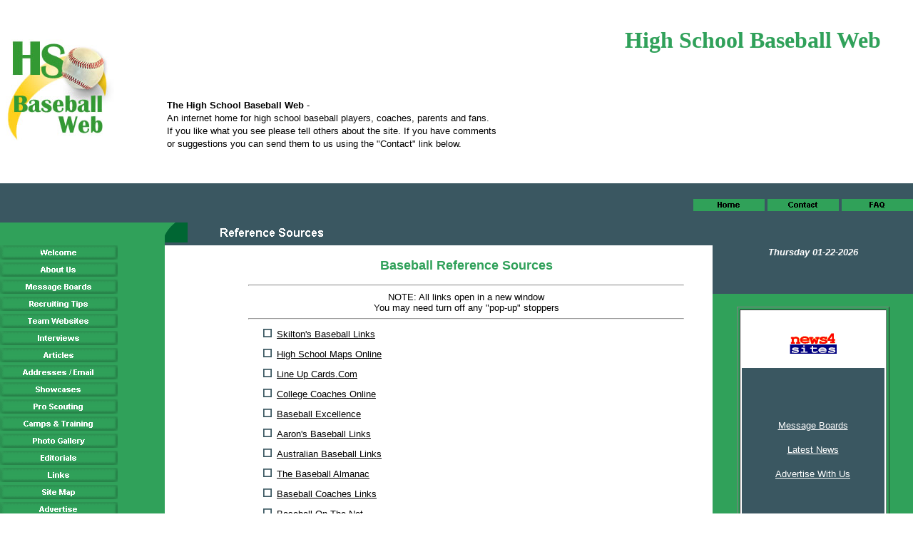

--- FILE ---
content_type: text/html; charset=UTF-8
request_url: http://www.hsbaseballweb.com/reference_sources.htm
body_size: 6759
content:
<!DOCTYPE html>
<html>

<head>
<meta http-equiv="Content-Type" content="text/html; charset=windows-1252">
<title>Reference Sources</title>
<meta NAME="Author" CONTENT="John Galt's Tools">
<meta name="GENERATOR" content="Microsoft FrontPage 4.0">
<meta name="ProgId" content="FrontPage.Editor.Document">
<!--mstheme--><link rel="stylesheet" type="text/css" href="_themes/netspeed/nets1111.css"><meta name="Microsoft Theme" content="netspeed 1111, default">
<script data-ad-client="ca-pub-8986534498178473" async src="https://pagead2.googlesyndication.com/pagead/js/adsbygoogle.js"></script>
</head>

<body TOPMARGIN="0" LEFTMARGIN="0" MARGINWIDTH="0" MARGINHEIGHT="0">

<div ALIGN="center">
  <center>
  <table BORDER="0" CELLPADDING="0" CELLSPACING="0" WIDTH="100%" HEIGHT="405">
    <tr>
      <td HEIGHT="303" WIDTH="100%" valign="top">
        <div align="center">
          <table border="0" cellpadding="0" cellspacing="0" width="100%">
            <tr>
              <td width="18%"><img border="0" src="images/green_logo.jpg" width="165" height="142"></td>
            </center>
            <td width="82%" colspan="3" valign="top">
              <div align="center">
                <table border="0" cellpadding="0" cellspacing="3" width="100%" height="198">
                  <tr>
                    <td width="100%" height="35">
<p align="right">
<font face="comic sans ms" font size="6" font color="#30A15A">
<b>High School Baseball Web
<img border="0" src="images/spacer.gif" width="34" height="48"></b></font></td>
</tr><center>
<tr><td width="100%" height="25"></td></tr>
</center>
<tr><td width="100%" height="97">
<p align="left"><font size="2"><p align="left"><font size="2"><b>The High School Baseball  Web</b> -<br>
An internet home for high school baseball players, coaches,  parents and
fans.<br>If you like what you see please tell others about the  site. If you
have comments<br>or suggestions you can send them to us using  the "Contact" link below.</font></td></font></td>
                      </tr>
                      <center>
                      <tr>
                        <td width="100%" height="25">
                          <p align="center"></td>
                        </tr>
                      </table>
                      </div>
                    </center></td>
                </tr>
                <tr>
                  <td width="18%" bgcolor="#3A5761">&nbsp;</td>
                  <td width="82%" bgcolor="#3A5761" colspan="3">
                    <p align="right"><!--webbot bot="Navigation" S-Type="global"
              S-Orientation="horizontal" S-Rendering="graphics"
              B-Include-Home="TRUE" B-Include-Up="FALSE" U-Page S-Target startspan --><a href="./"><img src="_derived/home_cmp_netspeed110_gbtn.gif" width="100" height="17" border="0" alt="Home" align="middle"></a> <a href="contact.htm"><img src="_derived/contact.htm_cmp_netspeed110_gbtn.gif" width="100" height="17" border="0" alt="Contact" align="middle"></a> <a href="faq.htm"><img src="_derived/faq.htm_cmp_netspeed110_gbtn.gif" width="100" height="17" border="0" alt="FAQ" align="middle"></a><!--webbot bot="Navigation" endspan i-checksum="48119" -->
                    </p>
                  </td>
                </tr>
                <tr>
                  <td width="18%" bgcolor="#30A15A">&nbsp;</td>
                  <td width="6%" bgcolor="#3A5761"><img border="0" src="images/corner.gif" width="32" height="28"></td>
                  <td width="54%" bgcolor="#3A5761"><!--webbot bot="Navigation"
              S-Type="banner" S-Rendering S-Orientation B-Include-Home
              B-Include-Up U-Page S-Target startspan --><img src="_derived/reference_sources.htm_cmp_netspeed110_bnr.gif" width="325" height="22" border="0" alt="Reference Sources"><!--webbot bot="Navigation" endspan i-checksum="43206" -->
                  </td>
                  <td width="22%" bgcolor="#3A5761">&nbsp;</td>
                </tr>
                <tr>
                  <td width="18%" bgcolor="#FFFFFF" valign="top">
                    <div align="center">
                      <table border="0" cellpadding="0" cellspacing="0" width="100%">
                        <tr>
                          <td width="100%" bgcolor="#30A15A"><!--webbot
                      bot="Navigation" S-Type="top" S-Orientation="vertical"
                      S-Rendering="graphics" B-Include-Home="FALSE"
                      B-Include-Up="FALSE" U-Page S-Target startspan --><script language="JavaScript"><!--
MSFPhover = 
  (((navigator.appName == "Netscape") && 
  (parseInt(navigator.appVersion) >= 3 )) || 
  ((navigator.appName == "Microsoft Internet Explorer") && 
  (parseInt(navigator.appVersion) >= 4 ))); 
function MSFPpreload(img) 
{
  var a=new Image(); a.src=img; return a; 
}
// --></script><script language="JavaScript"><!--
if(MSFPhover) { MSFPnav1n=MSFPpreload("_derived/welcome.htm_cmp_netspeed110_vbtn.gif"); MSFPnav1h=MSFPpreload("_derived/welcome.htm_cmp_netspeed110_vbtn_a.gif"); }
// --></script><a href="welcome.htm" language="JavaScript" onmouseover="if(MSFPhover) document['MSFPnav1'].src=MSFPnav1h.src" onmouseout="if(MSFPhover) document['MSFPnav1'].src=MSFPnav1n.src"><img src="_derived/welcome.htm_cmp_netspeed110_vbtn.gif" width="165" height="20" border="0" alt="Welcome" name="MSFPnav1"></a><br><script language="JavaScript"><!--
if(MSFPhover) { MSFPnav2n=MSFPpreload("_derived/about.htm_cmp_netspeed110_vbtn.gif"); MSFPnav2h=MSFPpreload("_derived/about.htm_cmp_netspeed110_vbtn_a.gif"); }
// --></script><a href="about.htm" language="JavaScript" onmouseover="if(MSFPhover) document['MSFPnav2'].src=MSFPnav2h.src" onmouseout="if(MSFPhover) document['MSFPnav2'].src=MSFPnav2n.src"><img src="_derived/about.htm_cmp_netspeed110_vbtn.gif" width="165" height="20" border="0" alt="About Us" name="MSFPnav2"></a><br><script language="JavaScript"><!--
if(MSFPhover) { MSFPnav3n=MSFPpreload("_derived/message_boards.htm_cmp_netspeed110_vbtn.gif"); MSFPnav3h=MSFPpreload("_derived/message_boards.htm_cmp_netspeed110_vbtn_a.gif"); }
// --></script><a href="message_boards.htm" language="JavaScript" onmouseover="if(MSFPhover) document['MSFPnav3'].src=MSFPnav3h.src" onmouseout="if(MSFPhover) document['MSFPnav3'].src=MSFPnav3n.src"><img src="_derived/message_boards.htm_cmp_netspeed110_vbtn.gif" width="165" height="20" border="0" alt="Message Boards" name="MSFPnav3"></a><br><script language="JavaScript"><!--
if(MSFPhover) { MSFPnav4n=MSFPpreload("_derived/recruiting_tips.htm_cmp_netspeed110_vbtn.gif"); MSFPnav4h=MSFPpreload("_derived/recruiting_tips.htm_cmp_netspeed110_vbtn_a.gif"); }
// --></script><a href="recruiting_tips.htm" language="JavaScript" onmouseover="if(MSFPhover) document['MSFPnav4'].src=MSFPnav4h.src" onmouseout="if(MSFPhover) document['MSFPnav4'].src=MSFPnav4n.src"><img src="_derived/recruiting_tips.htm_cmp_netspeed110_vbtn.gif" width="165" height="20" border="0" alt="Recruiting Tips" name="MSFPnav4"></a><br><script language="JavaScript"><!--
if(MSFPhover) { MSFPnav5n=MSFPpreload("_derived/team_websites.htm_cmp_netspeed110_vbtn.gif"); MSFPnav5h=MSFPpreload("_derived/team_websites.htm_cmp_netspeed110_vbtn_a.gif"); }
// --></script><a href="team_websites.htm" language="JavaScript" onmouseover="if(MSFPhover) document['MSFPnav5'].src=MSFPnav5h.src" onmouseout="if(MSFPhover) document['MSFPnav5'].src=MSFPnav5n.src"><img src="_derived/team_websites.htm_cmp_netspeed110_vbtn.gif" width="165" height="20" border="0" alt="Team Websites" name="MSFPnav5"></a><br><script language="JavaScript"><!--
if(MSFPhover) { MSFPnav6n=MSFPpreload("_derived/interviews.htm_cmp_netspeed110_vbtn.gif"); MSFPnav6h=MSFPpreload("_derived/interviews.htm_cmp_netspeed110_vbtn_a.gif"); }
// --></script><a href="interviews.htm" language="JavaScript" onmouseover="if(MSFPhover) document['MSFPnav6'].src=MSFPnav6h.src" onmouseout="if(MSFPhover) document['MSFPnav6'].src=MSFPnav6n.src"><img src="_derived/interviews.htm_cmp_netspeed110_vbtn.gif" width="165" height="20" border="0" alt="Interviews" name="MSFPnav6"></a><br><script language="JavaScript"><!--
if(MSFPhover) { MSFPnav7n=MSFPpreload("_derived/articles_part1.htm_cmp_netspeed110_vbtn.gif"); MSFPnav7h=MSFPpreload("_derived/articles_part1.htm_cmp_netspeed110_vbtn_a.gif"); }
// --></script><a href="articles_part1.htm" language="JavaScript" onmouseover="if(MSFPhover) document['MSFPnav7'].src=MSFPnav7h.src" onmouseout="if(MSFPhover) document['MSFPnav7'].src=MSFPnav7n.src"><img src="_derived/articles_part1.htm_cmp_netspeed110_vbtn.gif" width="165" height="20" border="0" alt="Articles" name="MSFPnav7"></a><br><script language="JavaScript"><!--
if(MSFPhover) { MSFPnav8n=MSFPpreload("_derived/address_links.htm_cmp_netspeed110_vbtn.gif"); MSFPnav8h=MSFPpreload("_derived/address_links.htm_cmp_netspeed110_vbtn_a.gif"); }
// --></script><a href="address_links.htm" language="JavaScript" onmouseover="if(MSFPhover) document['MSFPnav8'].src=MSFPnav8h.src" onmouseout="if(MSFPhover) document['MSFPnav8'].src=MSFPnav8n.src"><img src="_derived/address_links.htm_cmp_netspeed110_vbtn.gif" width="165" height="20" border="0" alt="Addresses / Email" name="MSFPnav8"></a><br><script language="JavaScript"><!--
if(MSFPhover) { MSFPnav9n=MSFPpreload("_derived/showcases.htm_cmp_netspeed110_vbtn.gif"); MSFPnav9h=MSFPpreload("_derived/showcases.htm_cmp_netspeed110_vbtn_a.gif"); }
// --></script><a href="showcases.htm" language="JavaScript" onmouseover="if(MSFPhover) document['MSFPnav9'].src=MSFPnav9h.src" onmouseout="if(MSFPhover) document['MSFPnav9'].src=MSFPnav9n.src"><img src="_derived/showcases.htm_cmp_netspeed110_vbtn.gif" width="165" height="20" border="0" alt="Showcases" name="MSFPnav9"></a><br><script language="JavaScript"><!--
if(MSFPhover) { MSFPnav10n=MSFPpreload("_derived/pro_scouting.htm_cmp_netspeed110_vbtn.gif"); MSFPnav10h=MSFPpreload("_derived/pro_scouting.htm_cmp_netspeed110_vbtn_a.gif"); }
// --></script><a href="pro_scouting.htm" language="JavaScript" onmouseover="if(MSFPhover) document['MSFPnav10'].src=MSFPnav10h.src" onmouseout="if(MSFPhover) document['MSFPnav10'].src=MSFPnav10n.src"><img src="_derived/pro_scouting.htm_cmp_netspeed110_vbtn.gif" width="165" height="20" border="0" alt="Pro Scouting" name="MSFPnav10"></a><br><script language="JavaScript"><!--
if(MSFPhover) { MSFPnav11n=MSFPpreload("_derived/camp_training_centers.htm_cmp_netspeed110_vbtn.gif"); MSFPnav11h=MSFPpreload("_derived/camp_training_centers.htm_cmp_netspeed110_vbtn_a.gif"); }
// --></script><a href="camp_training_centers.htm" language="JavaScript" onmouseover="if(MSFPhover) document['MSFPnav11'].src=MSFPnav11h.src" onmouseout="if(MSFPhover) document['MSFPnav11'].src=MSFPnav11n.src"><img src="_derived/camp_training_centers.htm_cmp_netspeed110_vbtn.gif" width="165" height="20" border="0" alt="Camps &amp; Training" name="MSFPnav11"></a><br><script language="JavaScript"><!--
if(MSFPhover) { MSFPnav12n=MSFPpreload("_derived/photo_gallery.htm_cmp_netspeed110_vbtn.gif"); MSFPnav12h=MSFPpreload("_derived/photo_gallery.htm_cmp_netspeed110_vbtn_a.gif"); }
// --></script><a href="photo_gallery.htm" language="JavaScript" onmouseover="if(MSFPhover) document['MSFPnav12'].src=MSFPnav12h.src" onmouseout="if(MSFPhover) document['MSFPnav12'].src=MSFPnav12n.src"><img src="_derived/photo_gallery.htm_cmp_netspeed110_vbtn.gif" width="165" height="20" border="0" alt="Photo Gallery" name="MSFPnav12"></a><br><script language="JavaScript"><!--
if(MSFPhover) { MSFPnav13n=MSFPpreload("_derived/editorials.htm_cmp_netspeed110_vbtn.gif"); MSFPnav13h=MSFPpreload("_derived/editorials.htm_cmp_netspeed110_vbtn_a.gif"); }
// --></script><a href="editorials.htm" language="JavaScript" onmouseover="if(MSFPhover) document['MSFPnav13'].src=MSFPnav13h.src" onmouseout="if(MSFPhover) document['MSFPnav13'].src=MSFPnav13n.src"><img src="_derived/editorials.htm_cmp_netspeed110_vbtn.gif" width="165" height="20" border="0" alt="Editorials" name="MSFPnav13"></a><br><script language="JavaScript"><!--
if(MSFPhover) { MSFPnav14n=MSFPpreload("_derived/links.htm_cmp_netspeed110_vbtn.gif"); MSFPnav14h=MSFPpreload("_derived/links.htm_cmp_netspeed110_vbtn_a.gif"); }
// --></script><a href="links.htm" language="JavaScript" onmouseover="if(MSFPhover) document['MSFPnav14'].src=MSFPnav14h.src" onmouseout="if(MSFPhover) document['MSFPnav14'].src=MSFPnav14n.src"><img src="_derived/links.htm_cmp_netspeed110_vbtn.gif" width="165" height="20" border="0" alt="Links" name="MSFPnav14"></a><br><script language="JavaScript"><!--
if(MSFPhover) { MSFPnav15n=MSFPpreload("_derived/site_map.htm_cmp_netspeed110_vbtn.gif"); MSFPnav15h=MSFPpreload("_derived/site_map.htm_cmp_netspeed110_vbtn_a.gif"); }
// --></script><a href="site_map.htm" language="JavaScript" onmouseover="if(MSFPhover) document['MSFPnav15'].src=MSFPnav15h.src" onmouseout="if(MSFPhover) document['MSFPnav15'].src=MSFPnav15n.src"><img src="_derived/site_map.htm_cmp_netspeed110_vbtn.gif" width="165" height="20" border="0" alt="Site Map" name="MSFPnav15"></a><br><script language="JavaScript"><!--
if(MSFPhover) { MSFPnav16n=MSFPpreload("_derived/advertise.htm_cmp_netspeed110_vbtn.gif"); MSFPnav16h=MSFPpreload("_derived/advertise.htm_cmp_netspeed110_vbtn_a.gif"); }
// --></script><a href="advertise.htm" language="JavaScript" onmouseover="if(MSFPhover) document['MSFPnav16'].src=MSFPnav16h.src" onmouseout="if(MSFPhover) document['MSFPnav16'].src=MSFPnav16n.src"><img src="_derived/advertise.htm_cmp_netspeed110_vbtn.gif" width="165" height="20" border="0" alt="Advertise" name="MSFPnav16"></a><br><script language="JavaScript"><!--
if(MSFPhover) { MSFPnav17n=MSFPpreload("_derived/donate.htm_cmp_netspeed110_vbtn.gif"); MSFPnav17h=MSFPpreload("_derived/donate.htm_cmp_netspeed110_vbtn_a.gif"); }
// --></script><a href="donate.htm" language="JavaScript" onmouseover="if(MSFPhover) document['MSFPnav17'].src=MSFPnav17h.src" onmouseout="if(MSFPhover) document['MSFPnav17'].src=MSFPnav17n.src"><img src="_derived/donate.htm_cmp_netspeed110_vbtn.gif" width="165" height="20" border="0" alt="Donations" name="MSFPnav17"></a><br><script language="JavaScript"><!--
if(MSFPhover) { MSFPnav18n=MSFPpreload("_derived/chat.htm_cmp_netspeed110_vbtn.gif"); MSFPnav18h=MSFPpreload("_derived/chat.htm_cmp_netspeed110_vbtn_a.gif"); }
// --></script><a href="chat.htm" language="JavaScript" onmouseover="if(MSFPhover) document['MSFPnav18'].src=MSFPnav18h.src" onmouseout="if(MSFPhover) document['MSFPnav18'].src=MSFPnav18n.src"><img src="_derived/chat.htm_cmp_netspeed110_vbtn.gif" width="165" height="20" border="0" alt="Chat Room" name="MSFPnav18"></a><br><script language="JavaScript"><!--
if(MSFPhover) { MSFPnav19n=MSFPpreload("_derived/link_to_us.htm_cmp_netspeed110_vbtn.gif"); MSFPnav19h=MSFPpreload("_derived/link_to_us.htm_cmp_netspeed110_vbtn_a.gif"); }
// --></script><a href="link_to_us.htm" language="JavaScript" onmouseover="if(MSFPhover) document['MSFPnav19'].src=MSFPnav19h.src" onmouseout="if(MSFPhover) document['MSFPnav19'].src=MSFPnav19n.src"><img src="_derived/link_to_us.htm_cmp_netspeed110_vbtn.gif" width="165" height="20" border="0" alt="Link To Us" name="MSFPnav19"></a><br><script language="JavaScript"><!--
if(MSFPhover) { MSFPnav20n=MSFPpreload("_derived/online_store.htm_cmp_netspeed110_vbtn.gif"); MSFPnav20h=MSFPpreload("_derived/online_store.htm_cmp_netspeed110_vbtn_a.gif"); }
// --></script><a href="online_store.htm" language="JavaScript" onmouseover="if(MSFPhover) document['MSFPnav20'].src=MSFPnav20h.src" onmouseout="if(MSFPhover) document['MSFPnav20'].src=MSFPnav20n.src"><img src="_derived/online_store.htm_cmp_netspeed110_vbtn.gif" width="165" height="20" border="0" alt="Online Store" name="MSFPnav20"></a><br><script language="JavaScript"><!--
if(MSFPhover) { MSFPnav21n=MSFPpreload("_derived/free_poster.htm_cmp_netspeed110_vbtn.gif"); MSFPnav21h=MSFPpreload("_derived/free_poster.htm_cmp_netspeed110_vbtn_a.gif"); }
// --></script><a href="free_poster.htm" language="JavaScript" onmouseover="if(MSFPhover) document['MSFPnav21'].src=MSFPnav21h.src" onmouseout="if(MSFPhover) document['MSFPnav21'].src=MSFPnav21n.src"><img src="_derived/free_poster.htm_cmp_netspeed110_vbtn.gif" width="165" height="20" border="0" alt="Free Poster" name="MSFPnav21"></a><br><script language="JavaScript"><!--
if(MSFPhover) { MSFPnav22n=MSFPpreload("_derived/website_award.htm_cmp_netspeed110_vbtn.gif"); MSFPnav22h=MSFPpreload("_derived/website_award.htm_cmp_netspeed110_vbtn_a.gif"); }
// --></script><a href="website_award.htm" language="JavaScript" onmouseover="if(MSFPhover) document['MSFPnav22'].src=MSFPnav22h.src" onmouseout="if(MSFPhover) document['MSFPnav22'].src=MSFPnav22n.src"><img src="_derived/website_award.htm_cmp_netspeed110_vbtn.gif" width="165" height="20" border="0" alt="HSBBWeb Award" name="MSFPnav22"></a><br><script language="JavaScript"><!--
if(MSFPhover) { MSFPnav23n=MSFPpreload("_derived/feedback.htm_cmp_netspeed110_vbtn.gif"); MSFPnav23h=MSFPpreload("_derived/feedback.htm_cmp_netspeed110_vbtn_a.gif"); }
// --></script><a href="feedback.htm" language="JavaScript" onmouseover="if(MSFPhover) document['MSFPnav23'].src=MSFPnav23h.src" onmouseout="if(MSFPhover) document['MSFPnav23'].src=MSFPnav23n.src"><img src="_derived/feedback.htm_cmp_netspeed110_vbtn.gif" width="165" height="20" border="0" alt="Feedback Form" name="MSFPnav23"></a><br><script language="JavaScript"><!--
if(MSFPhover) { MSFPnav24n=MSFPpreload("_derived/broken_links.htm_cmp_netspeed110_vbtn.gif"); MSFPnav24h=MSFPpreload("_derived/broken_links.htm_cmp_netspeed110_vbtn_a.gif"); }
// --></script><a href="broken_links.htm" language="JavaScript" onmouseover="if(MSFPhover) document['MSFPnav24'].src=MSFPnav24h.src" onmouseout="if(MSFPhover) document['MSFPnav24'].src=MSFPnav24n.src"><img src="_derived/broken_links.htm_cmp_netspeed110_vbtn.gif" width="165" height="20" border="0" alt="Report Broken Links" name="MSFPnav24"></a><!--webbot
                      bot="Navigation" endspan i-checksum="54185" -->
                            <p>&nbsp;</p>
                            <p>&nbsp;</p>
                            <p>&nbsp;</td>
                          </tr>
                          <tr>
                            <td width="100%" bgcolor="#3A5761">&nbsp;
                              <p>&nbsp;</p>
                              <p><br>
                              <br>
                              </td>
                            </tr>
                            <tr>
                              <td width="100%" bgcolor="#3A5761">&nbsp;
                                <p>&nbsp;</p>
                                <p>&nbsp;</p>
                              </td>
                            </tr>
                          </table>
                        </div>
                      </td>
                      <td width="6%" bgcolor="#FFFFFF">&nbsp;</td>
                      <td width="54%" bgcolor="#FFFFFF" valign="top"><br>
<center><font size="4" font color="30A15A"><b>
Baseball Reference Sources</b></font></center><p>
<font size=" 2">
<blockquote><hr align="center">
<center>NOTE: All links open in a new window<br>
You may need turn off any "pop-up" stoppers</center>
<hr align="center">
<ul>
<li><a href="http://www.baseball-links.com" target="new"><font size="2" font color=000000>Skilton's Baseball Links</a></font></b><p>
<li><a href="http://www.hsmaps.com" target="new"><font size="2" font color=000000>High School Maps Online</a></font></b><p>
<li><a href="http://www.lineupcards.com" target="new"><font size="2" font color=000000>Line Up Cards.Com</a></font></b><p>
<li><a href="http://www.collegecoachesonline.com" target="new"><font size="2" font color=000000>College Coaches Online</a></font></b><p>
<li><a href="http://www.baseball-excellence.com" target="new"><font size="2" font color=000000>Baseball Excellence</a></font></b><p>
<li><a href="http://www.aaronslinks.com/" target="new"><font size="2" font color=000000>Aaron's Baseball Links</a></font></b><p>
<li><a href="http://www.cfbsoftware.com.au/baseball.htm" target="new"><font size="2" font color=000000>Australian Baseball Links</a></font></b><p>
<li><a href="http://baseball-almanac.com/" target="new"><font size="2" font color=000000>The Baseball Almanac</a></font></b><p>
<li><a href="http://members.aol.com/coachprieb/" target="new"><font size="2" font color=000000>Baseball Coaches Links</a></font></b><p>
<li><a href="http://advocacy-net.com/bballmks.htm" target="new"><font size="2" font color=000000>Baseball On The Net</a></font></b><p>
<li><a href="http://www.baseballgear.com" target="new"><font size="2" font color=000000>Baseball Gear</a></font></b><p>
<li><a href="http://www.123greetings.com/sports/baseball/" target="new"><font size="2" font color=000000>Baseball Greeting  E-cards</a></font></b><p>
<li><a href="http://www.baseballreference.com/" target="new"><font size="2" font color=000000>Baseball Reference.Com</a></font></b><p>
<li><a href="http://www.baseballprospectus.com/" target="new"><font size="2" font color=000000>Baseball Prospectus.Com</a></font></b><p>
<li><a href="http://hometown.aol.com/aspira/" target="new"><font size="2" font color=000000>Greg's Baseball Links</font></b></a><p>
<li><a href="http://furiousshepherd.tripod.com/Baseball/" target="new"><font size="2" font color=000000>Furious Shepard's Baseball Links</a></font></b><p>
<li><a href="http://www.majorleaguebaseball.com" target="new"><font size="2" font color=000000>Major League Baseball</a></font></b><p>
<li><a href="http://www.mlb.com/" target="new"><font size="2" font color=000000>Major League Baseball - Official Rules</a></font></b><p>
<li><a href="http://www.minorleaguebaseball.com/?pageid=15" target="new"><font size="2" font color=000000>Minor League Baseball</a></font></b><p>
<li><a href="http://www.sabr.org/" target="new"><font size="2" font color=000000>Society of American Baseball Research</a></font></b><p>
<li><a href="http://www.baseballist.com" target="new"><font size="2"><font font color=000000>Baseball List.Com</a></font></b><p>
<li><a href="http://www.rationalpastimes.com" target="new"><font size="2" font color=000000>Rational Pastimes</a></font></b><p>
</ul>

<hr align="center"><br></blockquote>
<center>      <table cellspacing=0 border=1 bgcolor=#996633>
<tr>
<td bgcolor=#3A5761>
  
<font size=1 face="arial,helvetica" >
<A HREF="http://search.freefind.com/find.html?id=5789117">
<font color=ffffff>Search this site</font></a>      
<font color=ffffff> powered by </font><A HREF="http://www.freefind.com"><font color=ffffff>FreeFind</A></font><br>
</font>
</td></tr><tr><td bgcolor=#3A5761><font size=1 face="arial,helvetica" >
<center>
<FORM ACTION="http://search.freefind.com/find.html"
METHOD="GET" target="_self"><INPUT TYPE="HIDDEN" NAME="id" SIZE="-1" VALUE="5789117">
<INPUT TYPE="HIDDEN" NAME="pid" SIZE="-1" VALUE="r">
<INPUT TYPE="HIDDEN" NAME="mode" SIZE="-1" VALUE="ALL">
<INPUT type="HIDDEN" name="n" value="0">
<INPUT TYPE="TEXT" NAME="query" SIZE="20">
<INPUT TYPE="SUBMIT" VALUE=" Find! "><input type="SUBMIT"
name="sitemap" value="Site Map">
</center></font></FORM></td></tr></table>
</div><br>
</td>
<td width="22%" bgcolor="#FFFFFF" valign="top">
<div align="center">
<table border="0" cellpadding="0" cellspacing="0" width="100%">
<tr>
<td width="100%" bgcolor="#3A5761" height="50">
<center><script language="JavaScript">
<!--
// ==============================================
// Copyright 2003 by jsCode.com
// Source: jsCode.com
// Author: etLux
// Free for all; but please leave in the header.
// ==============================================

// Set the font color, face, size, and style...

// Acceptable TheFontFace values are those you
// normally use in HTML, for instance:
//     Arial
//     TimesRoman
//     Courier

// Acceptable TheFontColor values are any #RRGGBB
// same as HTML. Remember to use the # sign and
// enclose in quotes.  Typical values:
//     #FF0000 is red
//     #00FF00 is green
//     #0000FF is blue

// Acceptable TheFontSize values are 2-7.

// Acceptable TheFontStyle values are (exactly!):
//     plain
//     bold
//     italic
//     bolditalic

var TheFontFace  = "Arial";
var TheFontColor = "#FFFFFF";
var TheFontSize  = "2";
var TheFontStyle = "bolditalic"; 

// Set the separator between the date elements;
// usually use either - or /.

var TheSeparator = "-";

// Show or do not show the day of the week; set
// yes to show, no not to show.

var ShowDay ="yes";

// Do Not Edit Below This Line
// ==============================================

var Days = new Array("Sunday","Monday","Tuesday","Wednesday","Thursday","Friday","Saturday");
var TheDate = new Date();

var TheWeekDay = TheDate.getDay();
var Day ="";
if (ShowDay == "yes"){
Day = Days[TheWeekDay];
Day += " ";}

var TheMonth = TheDate.getMonth() + 1;
if (TheMonth < 10) TheMonth = "0" + TheMonth;

var TheMonthDay = TheDate.getDate();
if (TheMonthDay < 10) TheMonthDay = "0" + TheMonthDay;

var TheYear = TheDate.getYear();
if (TheYear < 1000) TheYear += 1900;

var FontTagLeft  = "";
var FontTagRight = "";

if (TheFontStyle == "bold"){
FontTagLeft = "<b>";
FontTagRight ="</b>";}
    
if (TheFontStyle == "italic"){
FontTagLeft = "<i>";
FontTagRight ="</i>";}
    
if (TheFontStyle == "bolditalic"){
FontTagLeft = "<b><i>"; 
FontTagRight = "</i></b>";}    

var D = "";
D += "<font color='"+TheFontColor+"' face='"+TheFontFace+"' size='"+TheFontSize+"'>";
D += FontTagLeft+Day+TheMonth+TheSeparator+TheMonthDay+TheSeparator+TheYear+FontTagRight;
D += "</font>";

document.write(D);

//-->
</script></center>
<p>&nbsp;</td></tr>
<tr>
<td width="100%" bgcolor="#30A15A">&nbsp;
<div align="center">
<table border="1" cellpadding="0" cellspacing="3" width="150">
<tr>
<td bgcolor="#FFFFFF">
<div align="center">
<center>
<table border="0" cellpadding="0" width="100%">
<tr><br>
<td width="100%"><font size="1">
<div id=div_n4s></div><script src=http://www.news4sites.com/service/newsfeed.php?tech=js&id=293></script><script>function wordsTextarea()
{
clearTimeout(cfunc);
var id=document.getElementById("div_n4s");
id.innerHTML="<textarea rows=3 cols=30 id=ta  onclick=window.open(\""+content[ccap][url]+"\") ></textarea>";
id=document.getElementById("ta");
id.value=content[ccap][caption].substr(0,cword);

if(cword<content[ccap][caption].length)
{
cword++;
}
else
{
cword=0;
ccap=(ccap<content.length-1) ? ccap+1 : 0;
}

if(cword==0)
cfunc=setTimeout("wordsTextarea()",1500);
else
cfunc=setTimeout("wordsTextarea()",100);
}
ccap=0;
cword=0;
cfunc='wordsTextarea'; 
wordsTextarea();
</script><br>
<center><a href="https://www.dichosyrefranes.net/" target="_blank">
<img src="images/news_for_sites.bmp" alt="Dichos y Refranes" width="66" height="30" border="0"></a></center><p>


  </font><tr>
                            <td width="100%" bgcolor="#3A5761"><br>
<center><script language="JavaScript1.2">

/*
Cross browser Marquee II- � Dynamic Drive (www.dynamicdrive.com)
For full source code, 100's more DHTML scripts, and TOS, visit http://www.dynamicdrive.com
Credit MUST stay intact
*/

//Specify the marquee's width (in pixels)
var marqueewidth="200px"
//Specify the marquee's height
var marqueeheight="150px"
//Specify the marquee's marquee speed (larger is faster 1-10)
var marqueespeed=1
//Pause marquee onMousever (0=no. 1=yes)?
var pauseit=1

//Specify the marquee's content
//Keep all content on ONE line, and backslash any single quotations (ie: that\'s great):

var marqueecontent='<a href="http://www.hsbaseballweb.com/6/ubb.x"><font size="2" font color=ffffff>Message Boards</a></font><p><a href="index.htm"><font size="2" font color=ffffff>Latest News</a></font><p><a href="advertise.htm"><font size="2" font color=ffffff>Advertise With Us</a></font><p><a href="recruit_timeline.htm"><font size="2" font color=ffffff>Recruiting Timeline</a></font><p><a href="broken_links.htm"><font size="2" font color=ffffff>Add Your Link<br>Report Broken Link</a><p></font>'
////NO NEED TO EDIT BELOW THIS LINE////////////

marqueespeed=(document.all)? marqueespeed : Math.max(1, marqueespeed-1) //slow speed down by 1 for NS
var copyspeed=marqueespeed
var pausespeed=(pauseit==0)? copyspeed: 0
var iedom=document.all||document.getElementById
var actualheight=''
var cross_marquee, ns_marquee

function populate(){
if (iedom){
cross_marquee=document.getElementById? document.getElementById("iemarquee") : document.all.iemarquee
cross_marquee.style.top=parseInt(marqueeheight)+8+"px"
cross_marquee.innerHTML=marqueecontent
actualheight=cross_marquee.offsetHeight
}
else if (document.layers){
ns_marquee=document.ns_marquee.document.ns_marquee2
ns_marquee.top=parseInt(marqueeheight)+8
ns_marquee.document.write(marqueecontent)
ns_marquee.document.close()
actualheight=ns_marquee.document.height
}
lefttime=setInterval("scrollmarquee()",20)
}
window.onload=populate

function scrollmarquee(){

if (iedom){
if (parseInt(cross_marquee.style.top)>(actualheight*(-1)+8))
cross_marquee.style.top=parseInt(cross_marquee.style.top)-copyspeed+"px"
else
cross_marquee.style.top=parseInt(marqueeheight)+8+"px"
}
else if (document.layers){
if (ns_marquee.top>(actualheight*(-1)+8))
ns_marquee.top-=copyspeed
else
ns_marquee.top=parseInt(marqueeheight)+8
}
}

if (iedom||document.layers){
with (document){
if (iedom){
write('<div style="position:relative;width:'+marqueewidth+';height:'+marqueeheight+';overflow:hidden" onMouseover="copyspeed=pausespeed" onMouseout="copyspeed=marqueespeed">')
write('<div id="iemarquee" style="position:absolute;left:0px;top:0px;width:100%;">')
write('</div></div>')
}
else if (document.layers){
write('<ilayer width='+marqueewidth+' height='+marqueeheight+' name="ns_marquee">')
write('<layer name="ns_marquee2" width='+marqueewidth+' height='+marqueeheight+' left=0 top=0 onMouseover="copyspeed=pausespeed" onMouseout="copyspeed=marqueespeed"></layer>')
write('</ilayer>')
}
}
}
</script></center><br>
<p>&nbsp;</p>
<p>&nbsp;</p>
<p>&nbsp;</p>
<p>&nbsp;</p>
<p><br>
<br>
</td></tr>
</table>
</div>
</center>
</td>
</tr>
</table>
</div>
</td>
</tr>
</table>
</div>
</td>
</tr>
</table>
</div>
<div align="center">
</center>
</font>
</div>
<div align="center">
<center>
<table border="0" cellpadding="0" cellspacing="0" width="100%">
<tr>
<td width="100%" height="30" bgcolor="#3A5761">&nbsp;</td>
</tr>
<tr>
<td width="100%" height="35">
<p align="center"><font size="1"><!--webbot bot="Navigation"
S-Type="top" S-Orientation="horizontal" S-Rendering="text"
B-Include-Home="FALSE" B-Include-Up="FALSE" U-Page S-Target startspan --><nobr>[&nbsp;<a href="welcome.htm" target="">Welcome</a>&nbsp;]</nobr> <nobr>[&nbsp;<a href="about.htm" target="">About&nbsp;Us</a>&nbsp;]</nobr> <nobr>[&nbsp;<a href="message_boards.htm" target="">Message&nbsp;Boards</a>&nbsp;]</nobr> <nobr>[&nbsp;<a href="recruiting_tips.htm" target="">Recruiting&nbsp;Tips</a>&nbsp;]</nobr> <nobr>[&nbsp;<a href="team_websites.htm" target="">Team&nbsp;Websites</a>&nbsp;]</nobr> <nobr>[&nbsp;<a href="interviews.htm" target="">Interviews</a>&nbsp;]</nobr> <nobr>[&nbsp;<a href="articles_part1.htm" target="">Articles</a>&nbsp;]</nobr> <nobr>[&nbsp;<a href="address_links.htm" target="">Addresses&nbsp;/&nbsp;Email</a>&nbsp;]</nobr> <nobr>[&nbsp;<a href="showcases.htm" target="">Showcases</a>&nbsp;]</nobr> <nobr>[&nbsp;<a href="pro_scouting.htm" target="">Pro&nbsp;Scouting</a>&nbsp;]</nobr> <nobr>[&nbsp;<a href="camp_training_centers.htm" target="">Camps&nbsp;&amp;&nbsp;Training</a>&nbsp;]</nobr> <nobr>[&nbsp;<a href="photo_gallery.htm" target="">Photo&nbsp;Gallery</a>&nbsp;]</nobr> <nobr>[&nbsp;<a href="editorials.htm" target="">Editorials</a>&nbsp;]</nobr> <nobr>[&nbsp;<a href="links.htm" target="">Links</a>&nbsp;]</nobr> <nobr>[&nbsp;<a href="site_map.htm" target="">Site&nbsp;Map</a>&nbsp;]</nobr> <nobr>[&nbsp;<a href="advertise.htm" target="">Advertise</a>&nbsp;]</nobr> <nobr>[&nbsp;<a href="donate.htm" target="">Donations</a>&nbsp;]</nobr> <nobr>[&nbsp;<a href="chat.htm" target="">Chat&nbsp;Room</a>&nbsp;]</nobr> <nobr>[&nbsp;<a href="link_to_us.htm" target="">Link&nbsp;To&nbsp;Us</a>&nbsp;]</nobr> <nobr>[&nbsp;<a href="online_store.htm" target="">Online&nbsp;Store</a>&nbsp;]</nobr> <nobr>[&nbsp;<a href="free_poster.htm" target="">Free&nbsp;Poster</a>&nbsp;]</nobr> <nobr>[&nbsp;<a href="website_award.htm" target="">HSBBWeb&nbsp;Award</a>&nbsp;]</nobr> <nobr>[&nbsp;<a href="feedback.htm" target="">Feedback&nbsp;Form</a>&nbsp;]</nobr> <nobr>[&nbsp;<a href="broken_links.htm" target="">Report&nbsp;Broken&nbsp;Links</a>&nbsp;]</nobr><!--webbot bot="Navigation" endspan i-checksum="25279" -->
</font></td>
</tr>
</table>
</center>
</div>
</body>
</html>

--- FILE ---
content_type: text/html; charset=utf-8
request_url: https://www.google.com/recaptcha/api2/aframe
body_size: 266
content:
<!DOCTYPE HTML><html><head><meta http-equiv="content-type" content="text/html; charset=UTF-8"></head><body><script nonce="sR8tnxule4LyinzXml8AQQ">/** Anti-fraud and anti-abuse applications only. See google.com/recaptcha */ try{var clients={'sodar':'https://pagead2.googlesyndication.com/pagead/sodar?'};window.addEventListener("message",function(a){try{if(a.source===window.parent){var b=JSON.parse(a.data);var c=clients[b['id']];if(c){var d=document.createElement('img');d.src=c+b['params']+'&rc='+(localStorage.getItem("rc::a")?sessionStorage.getItem("rc::b"):"");window.document.body.appendChild(d);sessionStorage.setItem("rc::e",parseInt(sessionStorage.getItem("rc::e")||0)+1);localStorage.setItem("rc::h",'1769063116553');}}}catch(b){}});window.parent.postMessage("_grecaptcha_ready", "*");}catch(b){}</script></body></html>

--- FILE ---
content_type: text/css
request_url: http://www.hsbaseballweb.com/_themes/netspeed/nets1111.css
body_size: 1265
content:
.mstheme
{
	separator-image: url(bar.gif);
	list-image-1: url(bull1.gif);
	list-image-2: url(bull2.gif);
	list-image-3: url(bull3.gif);
	nav-banner-image: url(banner.gif);
	navbutton-horiz-normal: url(butt1.gif);
	navbutton-horiz-hovered: url(butt2.gif);
	navbutton-horiz-pushed: url(butt3.gif);
	navbutton-vert-normal: url(butt1.gif);
	navbutton-vert-hovered: url(butt2.gif);
	navbutton-vert-pushed: url(butt3.gif);
	navbutton-home-normal: url(sm2.gif);
	navbutton-home-hovered: url(sm3.gif);
	navbutton-home-pushed: url(sm4.gif);
	navbutton-next-normal: url(sm2.gif);
	navbutton-next-hovered: url(sm3.gif);
	navbutton-next-pushed: url(sm4.gif);
	navbutton-prev-normal: url(sm2.gif);
	navbutton-prev-hovered: url(sm3.gif);
	navbutton-prev-pushed: url(sm4.gif);
	navbutton-up-normal: url(sm2.gif);
	navbutton-up-hovered: url(sm3.gif);
	navbutton-up-pushed: url(sm4.gif);
}
.mstheme-bannertxt
{
	font-family: Arial, Arial, Helvetica;
	color: rgb(255, 255, 255);
	font-size: 3;
	font-style: normal;
	font-weight: bold;
	text-align: left;
	vertical-align: middle;
}
.mstheme-horiz-navtxt
{
	font-family: Arial, Arial, Helvetica;
	color: rgb(255, 255, 255);
	font-size: 1;
	font-style: normal;
	font-weight: normal;
	text-align: center;
	vertical-align: middle;
}
.mstheme-vert-navtxt
{
	font-family: Arial, Arial, Helvetica;
	color: rgb(255, 255, 255);
	font-size: 1;
	font-style: normal;
	font-weight: bold;
	text-align: center;
	vertical-align: middle;
}
.mstheme-navtxthome
{
	font-family: Arial, Arial, Helvetica;
	color: rgb(255, 255, 255);
	font-size: 1;
	font-style: normal;
	font-weight: normal;
}
.mstheme-navtxtnext
{
	font-family: Arial, Arial, Helvetica;
	color: rgb(255, 255, 255);
	font-size: 1;
	font-style: normal;
	font-weight: normal;
}
.mstheme-navtxtprev
{
	font-family: Arial, Arial, Helvetica;
	color: rgb(255, 255, 255);
	font-size: 1;
	font-style: normal;
	font-weight: normal;
}
.mstheme-navtxtup
{
	font-family: Arial, Arial, Helvetica;
	color: rgb(255, 255, 255);
	font-size: 1;
	font-style: normal;
	font-weight: normal;
}
ul
{
	list-style-image: url('bull1.gif');
}
ul ul
{
	list-style-image: url('bull2.gif');
}
ul ul ul
{
	list-style-image: url('bull3.gif');
}
a:link
{
	color: rgb(0, 128, 0);
}
a:active
{
	color: rgb(0, 0, 128);
}
a:visited
{
	color: rgb(153, 51, 0);
}
body
{
	background-color: rgb(255, 255, 255);
	color: rgb(0, 0, 0);
}
table
{
	table-border-color-light: rgb(153, 153, 153);
	table-border-color-dark: rgb(0, 0, 0);
}
h1
{
	color: rgb(0, 128, 0);
}
h2
{
	color: rgb(0, 0, 128);
}
h3
{
	color: rgb(0, 128, 0);
}
h4
{
	color: rgb(185, 220, 255);
}
h5
{
	color: rgb(128, 0, 0);
}
h6
{
	color: rgb(128, 0, 128);
}
button
{
	background-color: rgb(51, 0, 153);
	color: rgb(255, 255, 255);
}
label
{
	color: rgb(0, 0, 0);
}
.mstheme-text
{
}
textarea
{
	color: rgb(0, 0, 0);
}
fieldset
{
	color: rgb(0, 0, 0);
}
legend
{
	color: rgb(51, 0, 153);
}
select
{
	color: rgb(0, 0, 0);
}
caption
{
	color: rgb(51, 0, 153);
}
th
{
	color: rgb(0, 0, 0);
}
.mstheme-bannertxt a:link
{
	color: rgb(0, 128, 0);
}
.mstheme-bannertxt a:active
{
	color: rgb(0, 0, 128);
}
.mstheme-bannertxt a:visited
{
	color: rgb(153, 51, 0);
}
.mstheme-bannertxt-g
{
	font-family: Arial, Arial, Helvetica;
	color: rgb(255, 255, 255);
	font-size: 3;
	font-style: normal;
	font-weight: bold;
	text-align: left;
	vertical-align: middle;
}
.mstheme-bannertxt-g a:link
{
	color: rgb(0, 128, 0);
}
.mstheme-bannertxt-g a:active
{
	color: rgb(0, 0, 128);
}
.mstheme-bannertxt-g a:visited
{
	color: rgb(153, 51, 0);
}
.mstheme-bannertxt-s
{
	font-family: Arial, Arial, Helvetica;
	color: rgb(255, 255, 255);
	font-size: 3;
	font-style: normal;
	font-weight: bold;
	text-align: left;
	vertical-align: middle;
}
.mstheme-bannertxt-s a:link
{
	color: rgb(0, 128, 0);
}
.mstheme-bannertxt-s a:active
{
	color: rgb(0, 0, 128);
}
.mstheme-bannertxt-s a:visited
{
	color: rgb(153, 51, 0);
}
.mstheme-horiz-navtxt a:link
{
	color: rgb(0, 128, 0);
}
.mstheme-horiz-navtxt a:active
{
	color: rgb(0, 0, 128);
}
.mstheme-horiz-navtxt a:visited
{
	color: rgb(153, 51, 0);
}
.mstheme-horiz-navtxt-g
{
	font-family: Arial, Arial, Helvetica;
	color: rgb(255, 255, 255);
	font-size: 1;
	font-style: normal;
	font-weight: normal;
	text-align: center;
	vertical-align: middle;
}
.mstheme-horiz-navtxt-g a:link
{
	color: rgb(0, 128, 0);
}
.mstheme-horiz-navtxt-g a:active
{
	color: rgb(0, 0, 128);
}
.mstheme-horiz-navtxt-g a:visited
{
	color: rgb(153, 51, 0);
}
.mstheme-horiz-navtxt-gs
{
	font-family: Arial, Arial, Helvetica;
	color: rgb(255, 255, 255);
	font-size: 1;
	font-style: normal;
	font-weight: normal;
	text-align: center;
	vertical-align: middle;
}
.mstheme-horiz-navtxt-gs a:link
{
	color: rgb(0, 128, 0);
}
.mstheme-horiz-navtxt-gs a:active
{
	color: rgb(0, 0, 128);
}
.mstheme-horiz-navtxt-gs a:visited
{
	color: rgb(153, 51, 0);
}
.mstheme-navtxthome a:link
{
	color: rgb(0, 128, 0);
}
.mstheme-navtxthome a:active
{
	color: rgb(0, 0, 128);
}
.mstheme-navtxthome a:visited
{
	color: rgb(153, 51, 0);
}
.mstheme-navtxthome-g
{
	font-family: Arial, Arial, Helvetica;
	color: rgb(255, 255, 255);
	font-size: 1;
	font-style: normal;
	font-weight: normal;
}
.mstheme-navtxthome-g a:link
{
	color: rgb(0, 128, 0);
}
.mstheme-navtxthome-g a:active
{
	color: rgb(0, 0, 128);
}
.mstheme-navtxthome-g a:visited
{
	color: rgb(153, 51, 0);
}
.mstheme-navtxthome-gs
{
	font-family: Arial, Arial, Helvetica;
	color: rgb(255, 255, 255);
	font-size: 1;
	font-style: normal;
	font-weight: normal;
}
.mstheme-navtxthome-gs a:link
{
	color: rgb(0, 128, 0);
}
.mstheme-navtxthome-gs a:active
{
	color: rgb(0, 0, 128);
}
.mstheme-navtxthome-gs a:visited
{
	color: rgb(153, 51, 0);
}
.mstheme-navtxtnext a:link
{
	color: rgb(0, 128, 0);
}
.mstheme-navtxtnext a:active
{
	color: rgb(0, 0, 128);
}
.mstheme-navtxtnext a:visited
{
	color: rgb(153, 51, 0);
}
.mstheme-navtxtnext-g
{
	font-family: Arial, Arial, Helvetica;
	color: rgb(255, 255, 255);
	font-size: 1;
	font-style: normal;
	font-weight: normal;
}
.mstheme-navtxtnext-g a:link
{
	color: rgb(0, 128, 0);
}
.mstheme-navtxtnext-g a:active
{
	color: rgb(0, 0, 128);
}
.mstheme-navtxtnext-g a:visited
{
	color: rgb(153, 51, 0);
}
.mstheme-navtxtnext-gs
{
	font-family: Arial, Arial, Helvetica;
	color: rgb(255, 255, 255);
	font-size: 1;
	font-style: normal;
	font-weight: normal;
}
.mstheme-navtxtnext-gs a:link
{
	color: rgb(0, 128, 0);
}
.mstheme-navtxtnext-gs a:active
{
	color: rgb(0, 0, 128);
}
.mstheme-navtxtnext-gs a:visited
{
	color: rgb(153, 51, 0);
}
.mstheme-navtxtprev a:link
{
	color: rgb(0, 128, 0);
}
.mstheme-navtxtprev a:active
{
	color: rgb(0, 0, 128);
}
.mstheme-navtxtprev a:visited
{
	color: rgb(153, 51, 0);
}
.mstheme-navtxtprev-g
{
	font-family: Arial, Arial, Helvetica;
	color: rgb(255, 255, 255);
	font-size: 1;
	font-style: normal;
	font-weight: normal;
}
.mstheme-navtxtprev-g a:link
{
	color: rgb(0, 128, 0);
}
.mstheme-navtxtprev-g a:active
{
	color: rgb(0, 0, 128);
}
.mstheme-navtxtprev-g a:visited
{
	color: rgb(153, 51, 0);
}
.mstheme-navtxtprev-gs
{
	font-family: Arial, Arial, Helvetica;
	color: rgb(255, 255, 255);
	font-size: 1;
	font-style: normal;
	font-weight: normal;
}
.mstheme-navtxtprev-gs a:link
{
	color: rgb(0, 128, 0);
}
.mstheme-navtxtprev-gs a:active
{
	color: rgb(0, 0, 128);
}
.mstheme-navtxtprev-gs a:visited
{
	color: rgb(153, 51, 0);
}
.mstheme-navtxtup a:link
{
	color: rgb(0, 128, 0);
}
.mstheme-navtxtup a:active
{
	color: rgb(0, 0, 128);
}
.mstheme-navtxtup a:visited
{
	color: rgb(153, 51, 0);
}
.mstheme-navtxtup-g
{
	font-family: Arial, Arial, Helvetica;
	color: rgb(255, 255, 255);
	font-size: 1;
	font-style: normal;
	font-weight: normal;
}
.mstheme-navtxtup-g a:link
{
	color: rgb(0, 128, 0);
}
.mstheme-navtxtup-g a:active
{
	color: rgb(0, 0, 128);
}
.mstheme-navtxtup-g a:visited
{
	color: rgb(153, 51, 0);
}
.mstheme-navtxtup-gs
{
	font-family: Arial, Arial, Helvetica;
	color: rgb(255, 255, 255);
	font-size: 1;
	font-style: normal;
	font-weight: normal;
}
.mstheme-navtxtup-gs a:link
{
	color: rgb(0, 128, 0);
}
.mstheme-navtxtup-gs a:active
{
	color: rgb(0, 0, 128);
}
.mstheme-navtxtup-gs a:visited
{
	color: rgb(153, 51, 0);
}
.mstheme-topbar-font a:link
{
	color: rgb(0, 128, 0);
}
.mstheme-topbar-font a:active
{
	color: rgb(0, 0, 128);
}
.mstheme-topbar-font a:visited
{
	color: rgb(153, 51, 0);
}
.mstheme-topbar-font-g
{
	font-family: Arial, Arial, Helvetica;
	color: rgb(0,0,0);
	font-size: 8pt;
	font-style: normal;
	font-weight: bold;
	text-align: center;
	vertical-align: middle;
}
.mstheme-topbar-font-g a:link
{
	color: rgb(0, 128, 0);
}
.mstheme-topbar-font-g a:active
{
	color: rgb(0, 0, 128);
}
.mstheme-topbar-font-g a:visited
{
	color: rgb(153, 51, 0);
}
.mstheme-vert-navtxt a:link
{
	color: rgb(0, 128, 0);
}
.mstheme-vert-navtxt a:active
{
	color: rgb(0, 0, 128);
}
.mstheme-vert-navtxt a:visited
{
	color: rgb(153, 51, 0);
}
.mstheme-vert-navtxt-g
{
	font-family: Arial, Arial, Helvetica;
	color: rgb(255, 255, 255);
	font-size: 1;
	font-style: normal;
	font-weight: bold;
	text-align: center;
	vertical-align: middle;
}
.mstheme-vert-navtxt-g a:link
{
	color: rgb(0, 128, 0);
}
.mstheme-vert-navtxt-g a:active
{
	color: rgb(0, 0, 128);
}
.mstheme-vert-navtxt-g a:visited
{
	color: rgb(153, 51, 0);
}
.mstheme-vert-navtxt-gs
{
	font-family: Arial, Arial, Helvetica;
	color: rgb(255, 255, 255);
	font-size: 1;
	font-style: normal;
	font-weight: bold;
	text-align: center;
	vertical-align: middle;
}
.mstheme-vert-navtxt-gs a:link
{
	color: rgb(0, 128, 0);
}
.mstheme-vert-navtxt-gs a:active
{
	color: rgb(0, 0, 128);
}
.mstheme-vert-navtxt-gs a:visited
{
	color: rgb(153, 51, 0);
}
.mstheme-vert-navtxt
{
	font-family: Arial, Arial, Helvetica;
	color: rgb(255, 255, 255);
	font-size: 1;
	font-style: normal;
	font-weight: bold;
	text-align: center;
	vertical-align: middle;
}
.mstheme     { navbutton-background-color: rgb(255,255,255); top-bar-button: url(sm1.gif) }
.mstheme-topbar-font { font-weight: bold; color: rgb(0,0,0); font-size: 8pt; vertical-align: middle; 
               font-style: normal; text-align: center; font-family: 
               Arial, Arial, Helvetica }
body         { background-image: url('background.gif'); font-family: Arial, Arial, Helvetica }
button       { font-size: 8pt; font-style: normal; font-family: Arial, Arial, Helvetica; 
               border-style: solid; border-width: 1pt }
caption      { font-size: 14pt; font-family: Arial, Arial, Helvetica; font-style: normal }
fieldset     { font-family: Arial, Arial, Helvetica; font-size: 8pt; font-style: normal; 
               border-style: solid; border-width: 1pt }
h1           { font-weight: normal; font-style: normal; font-size: 24pt; font-family: 
               Arial, Arial, Helvetica }
h2           { font-family: Arial, Arial, Helvetica; font-style: normal; font-size: 18pt; 
               font-weight: normal }
h3           { font-family: Arial, Arial, Helvetica; font-size: 14pt; font-weight: normal; 
               font-style: normal }
h4           { font-weight: normal; font-size: 12pt; font-style: normal; font-family: 
               Arial, Arial, Helvetica }
h5           { font-size: 10pt; font-style: normal; font-weight: normal; font-family: 
               Arial, Arial, Helvetica }
h6           { font-family: Arial, Arial, Helvetica; font-size: 8pt; font-style: normal; 
               font-weight: normal }
label        { font-style: normal; font-family: Arial, Arial, Helvetica; font-size: 8pt }
label, .mstheme-label { font-size: 8pt; font-family: Arial, Arial, Helvetica; font-style: normal }
legend       { font-style: normal; font-size: 8pt; font-family: Arial, Arial, Helvetica }
marquee      { font-family: Arial, Arial, Helvetica; font-size: 14pt }
select       { font-style: normal; font-family: Arial, Arial, Helvetica; font-size: 8pt; 
               border-style: solid;  }
table        { font-family: Arial, Arial, Helvetica; font-style: normal }
textarea     { font-style: normal; font-size: 8pt; font-family: Arial, Arial, Helvetica; 
               border-style: solid;  }
th           { font-family: Arial, Arial, Helvetica; font-style: normal }
